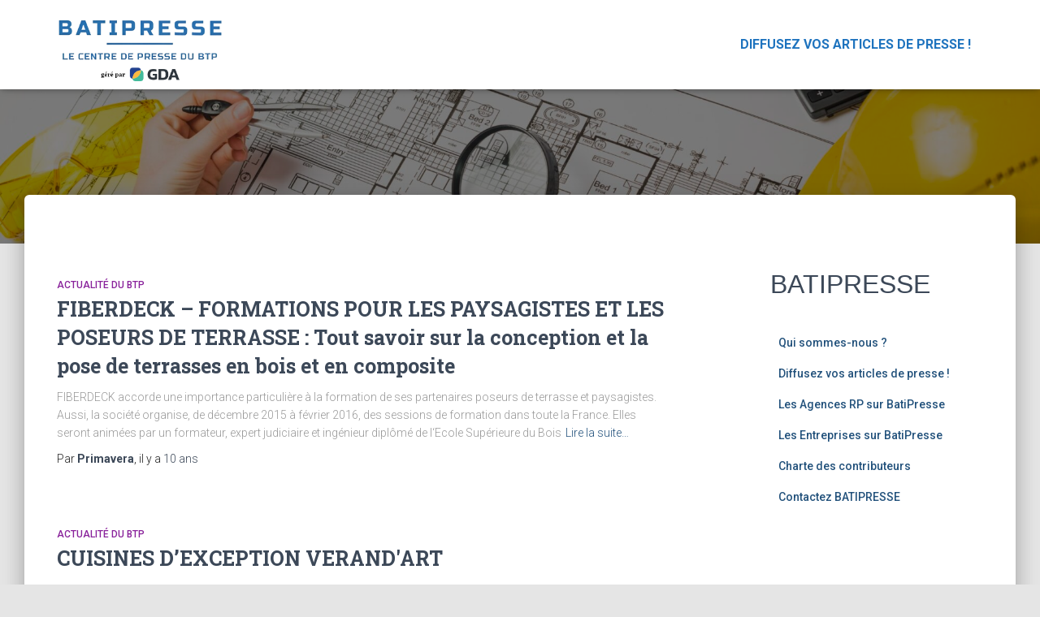

--- FILE ---
content_type: text/html; charset=UTF-8
request_url: https://www.batipresse.com/2015/10/15/
body_size: 13295
content:
<!DOCTYPE html>
<html lang="fr-FR">
<head>
<meta charset='UTF-8'>
<meta name="viewport" content="width=device-width, initial-scale=1">
<link rel="profile" href="http://gmpg.org/xfn/11">
<meta name='robots' content='noindex, follow' />
<script id="cookieyes" type="text/javascript" src="https://cdn-cookieyes.com/client_data/c795a4fdb4511e52f00362b8/script.js"></script>
<!-- Google Tag Manager for WordPress by gtm4wp.com -->
<script data-cfasync="false" data-pagespeed-no-defer>
var gtm4wp_datalayer_name = "dataLayer";
var dataLayer = dataLayer || [];
</script>
<!-- End Google Tag Manager for WordPress by gtm4wp.com -->
<!-- This site is optimized with the Yoast SEO plugin v20.10 - https://yoast.com/wordpress/plugins/seo/ -->
<title>15 octobre 2015 - Batipresse</title>
<meta property="og:locale" content="fr_FR" />
<meta property="og:type" content="website" />
<meta property="og:title" content="15 octobre 2015 - Batipresse" />
<meta property="og:url" content="https://www.batipresse.com/2015/10/15/" />
<meta property="og:site_name" content="Batipresse" />
<meta name="twitter:card" content="summary_large_image" />
<script type="application/ld+json" class="yoast-schema-graph">{"@context":"https://schema.org","@graph":[{"@type":"CollectionPage","@id":"https://www.batipresse.com/2015/10/15/","url":"https://www.batipresse.com/2015/10/15/","name":"15 octobre 2015 - Batipresse","isPartOf":{"@id":"https://www.batipresse.com/#website"},"breadcrumb":{"@id":"https://www.batipresse.com/2015/10/15/#breadcrumb"},"inLanguage":"fr-FR"},{"@type":"BreadcrumbList","@id":"https://www.batipresse.com/2015/10/15/#breadcrumb","itemListElement":[{"@type":"ListItem","position":1,"name":"BATIPRESSE","item":"https://www.batipresse.com/"},{"@type":"ListItem","position":2,"name":"Archives pour 15 octobre 2015"}]},{"@type":"WebSite","@id":"https://www.batipresse.com/#website","url":"https://www.batipresse.com/","name":"Batipresse","description":"Vos communiqués de presse dans le BTP","publisher":{"@id":"https://www.batipresse.com/#organization"},"potentialAction":[{"@type":"SearchAction","target":{"@type":"EntryPoint","urlTemplate":"https://www.batipresse.com/?s={search_term_string}"},"query-input":"required name=search_term_string"}],"inLanguage":"fr-FR"},{"@type":"Organization","@id":"https://www.batipresse.com/#organization","name":"Batipresse","alternateName":"Batipresse","url":"https://www.batipresse.com/","logo":{"@type":"ImageObject","inLanguage":"fr-FR","@id":"https://www.batipresse.com/#/schema/logo/image/","url":"https://www.batipresse.com/wp-content/uploads/2025/06/cropped-batipresse-gda.png","contentUrl":"https://www.batipresse.com/wp-content/uploads/2025/06/cropped-batipresse-gda.png","width":625,"height":274,"caption":"Batipresse"},"image":{"@id":"https://www.batipresse.com/#/schema/logo/image/"}}]}</script>
<!-- / Yoast SEO plugin. -->
<link rel='dns-prefetch' href='//www.googletagmanager.com' />
<link rel='dns-prefetch' href='//fonts.googleapis.com' />
<link rel="alternate" type="application/rss+xml" title="Batipresse &raquo; Flux" href="https://www.batipresse.com/feed/" />
<link rel="alternate" type="application/rss+xml" title="Batipresse &raquo; Flux des commentaires" href="https://www.batipresse.com/comments/feed/" />
<script type="text/javascript">
window._wpemojiSettings = {"baseUrl":"https:\/\/s.w.org\/images\/core\/emoji\/14.0.0\/72x72\/","ext":".png","svgUrl":"https:\/\/s.w.org\/images\/core\/emoji\/14.0.0\/svg\/","svgExt":".svg","source":{"concatemoji":"https:\/\/www.batipresse.com\/wp-includes\/js\/wp-emoji-release.min.js?ver=6.3.7"}};
/*! This file is auto-generated */
!function(i,n){var o,s,e;function c(e){try{var t={supportTests:e,timestamp:(new Date).valueOf()};sessionStorage.setItem(o,JSON.stringify(t))}catch(e){}}function p(e,t,n){e.clearRect(0,0,e.canvas.width,e.canvas.height),e.fillText(t,0,0);var t=new Uint32Array(e.getImageData(0,0,e.canvas.width,e.canvas.height).data),r=(e.clearRect(0,0,e.canvas.width,e.canvas.height),e.fillText(n,0,0),new Uint32Array(e.getImageData(0,0,e.canvas.width,e.canvas.height).data));return t.every(function(e,t){return e===r[t]})}function u(e,t,n){switch(t){case"flag":return n(e,"\ud83c\udff3\ufe0f\u200d\u26a7\ufe0f","\ud83c\udff3\ufe0f\u200b\u26a7\ufe0f")?!1:!n(e,"\ud83c\uddfa\ud83c\uddf3","\ud83c\uddfa\u200b\ud83c\uddf3")&&!n(e,"\ud83c\udff4\udb40\udc67\udb40\udc62\udb40\udc65\udb40\udc6e\udb40\udc67\udb40\udc7f","\ud83c\udff4\u200b\udb40\udc67\u200b\udb40\udc62\u200b\udb40\udc65\u200b\udb40\udc6e\u200b\udb40\udc67\u200b\udb40\udc7f");case"emoji":return!n(e,"\ud83e\udef1\ud83c\udffb\u200d\ud83e\udef2\ud83c\udfff","\ud83e\udef1\ud83c\udffb\u200b\ud83e\udef2\ud83c\udfff")}return!1}function f(e,t,n){var r="undefined"!=typeof WorkerGlobalScope&&self instanceof WorkerGlobalScope?new OffscreenCanvas(300,150):i.createElement("canvas"),a=r.getContext("2d",{willReadFrequently:!0}),o=(a.textBaseline="top",a.font="600 32px Arial",{});return e.forEach(function(e){o[e]=t(a,e,n)}),o}function t(e){var t=i.createElement("script");t.src=e,t.defer=!0,i.head.appendChild(t)}"undefined"!=typeof Promise&&(o="wpEmojiSettingsSupports",s=["flag","emoji"],n.supports={everything:!0,everythingExceptFlag:!0},e=new Promise(function(e){i.addEventListener("DOMContentLoaded",e,{once:!0})}),new Promise(function(t){var n=function(){try{var e=JSON.parse(sessionStorage.getItem(o));if("object"==typeof e&&"number"==typeof e.timestamp&&(new Date).valueOf()<e.timestamp+604800&&"object"==typeof e.supportTests)return e.supportTests}catch(e){}return null}();if(!n){if("undefined"!=typeof Worker&&"undefined"!=typeof OffscreenCanvas&&"undefined"!=typeof URL&&URL.createObjectURL&&"undefined"!=typeof Blob)try{var e="postMessage("+f.toString()+"("+[JSON.stringify(s),u.toString(),p.toString()].join(",")+"));",r=new Blob([e],{type:"text/javascript"}),a=new Worker(URL.createObjectURL(r),{name:"wpTestEmojiSupports"});return void(a.onmessage=function(e){c(n=e.data),a.terminate(),t(n)})}catch(e){}c(n=f(s,u,p))}t(n)}).then(function(e){for(var t in e)n.supports[t]=e[t],n.supports.everything=n.supports.everything&&n.supports[t],"flag"!==t&&(n.supports.everythingExceptFlag=n.supports.everythingExceptFlag&&n.supports[t]);n.supports.everythingExceptFlag=n.supports.everythingExceptFlag&&!n.supports.flag,n.DOMReady=!1,n.readyCallback=function(){n.DOMReady=!0}}).then(function(){return e}).then(function(){var e;n.supports.everything||(n.readyCallback(),(e=n.source||{}).concatemoji?t(e.concatemoji):e.wpemoji&&e.twemoji&&(t(e.twemoji),t(e.wpemoji)))}))}((window,document),window._wpemojiSettings);
</script>
<style type="text/css">
img.wp-smiley,
img.emoji {
display: inline !important;
border: none !important;
box-shadow: none !important;
height: 1em !important;
width: 1em !important;
margin: 0 0.07em !important;
vertical-align: -0.1em !important;
background: none !important;
padding: 0 !important;
}
</style>
<!-- <link rel='stylesheet' id='wp-block-library-css' href='https://www.batipresse.com/wp-includes/css/dist/block-library/style.min.css?ver=6.3.7' type='text/css' media='all' /> -->
<link rel="stylesheet" type="text/css" href="//www.batipresse.com/wp-content/cache/wpfc-minified/2ei4brf7/9unmg.css" media="all"/>
<style id='classic-theme-styles-inline-css' type='text/css'>
/*! This file is auto-generated */
.wp-block-button__link{color:#fff;background-color:#32373c;border-radius:9999px;box-shadow:none;text-decoration:none;padding:calc(.667em + 2px) calc(1.333em + 2px);font-size:1.125em}.wp-block-file__button{background:#32373c;color:#fff;text-decoration:none}
</style>
<style id='global-styles-inline-css' type='text/css'>
body{--wp--preset--color--black: #000000;--wp--preset--color--cyan-bluish-gray: #abb8c3;--wp--preset--color--white: #ffffff;--wp--preset--color--pale-pink: #f78da7;--wp--preset--color--vivid-red: #cf2e2e;--wp--preset--color--luminous-vivid-orange: #ff6900;--wp--preset--color--luminous-vivid-amber: #fcb900;--wp--preset--color--light-green-cyan: #7bdcb5;--wp--preset--color--vivid-green-cyan: #00d084;--wp--preset--color--pale-cyan-blue: #8ed1fc;--wp--preset--color--vivid-cyan-blue: #0693e3;--wp--preset--color--vivid-purple: #9b51e0;--wp--preset--color--accent: #5894c8;--wp--preset--color--background-color: #E5E5E5;--wp--preset--color--header-gradient: #1e73be;--wp--preset--gradient--vivid-cyan-blue-to-vivid-purple: linear-gradient(135deg,rgba(6,147,227,1) 0%,rgb(155,81,224) 100%);--wp--preset--gradient--light-green-cyan-to-vivid-green-cyan: linear-gradient(135deg,rgb(122,220,180) 0%,rgb(0,208,130) 100%);--wp--preset--gradient--luminous-vivid-amber-to-luminous-vivid-orange: linear-gradient(135deg,rgba(252,185,0,1) 0%,rgba(255,105,0,1) 100%);--wp--preset--gradient--luminous-vivid-orange-to-vivid-red: linear-gradient(135deg,rgba(255,105,0,1) 0%,rgb(207,46,46) 100%);--wp--preset--gradient--very-light-gray-to-cyan-bluish-gray: linear-gradient(135deg,rgb(238,238,238) 0%,rgb(169,184,195) 100%);--wp--preset--gradient--cool-to-warm-spectrum: linear-gradient(135deg,rgb(74,234,220) 0%,rgb(151,120,209) 20%,rgb(207,42,186) 40%,rgb(238,44,130) 60%,rgb(251,105,98) 80%,rgb(254,248,76) 100%);--wp--preset--gradient--blush-light-purple: linear-gradient(135deg,rgb(255,206,236) 0%,rgb(152,150,240) 100%);--wp--preset--gradient--blush-bordeaux: linear-gradient(135deg,rgb(254,205,165) 0%,rgb(254,45,45) 50%,rgb(107,0,62) 100%);--wp--preset--gradient--luminous-dusk: linear-gradient(135deg,rgb(255,203,112) 0%,rgb(199,81,192) 50%,rgb(65,88,208) 100%);--wp--preset--gradient--pale-ocean: linear-gradient(135deg,rgb(255,245,203) 0%,rgb(182,227,212) 50%,rgb(51,167,181) 100%);--wp--preset--gradient--electric-grass: linear-gradient(135deg,rgb(202,248,128) 0%,rgb(113,206,126) 100%);--wp--preset--gradient--midnight: linear-gradient(135deg,rgb(2,3,129) 0%,rgb(40,116,252) 100%);--wp--preset--font-size--small: 13px;--wp--preset--font-size--medium: 20px;--wp--preset--font-size--large: 36px;--wp--preset--font-size--x-large: 42px;--wp--preset--spacing--20: 0.44rem;--wp--preset--spacing--30: 0.67rem;--wp--preset--spacing--40: 1rem;--wp--preset--spacing--50: 1.5rem;--wp--preset--spacing--60: 2.25rem;--wp--preset--spacing--70: 3.38rem;--wp--preset--spacing--80: 5.06rem;--wp--preset--shadow--natural: 6px 6px 9px rgba(0, 0, 0, 0.2);--wp--preset--shadow--deep: 12px 12px 50px rgba(0, 0, 0, 0.4);--wp--preset--shadow--sharp: 6px 6px 0px rgba(0, 0, 0, 0.2);--wp--preset--shadow--outlined: 6px 6px 0px -3px rgba(255, 255, 255, 1), 6px 6px rgba(0, 0, 0, 1);--wp--preset--shadow--crisp: 6px 6px 0px rgba(0, 0, 0, 1);}:where(.is-layout-flex){gap: 0.5em;}:where(.is-layout-grid){gap: 0.5em;}body .is-layout-flow > .alignleft{float: left;margin-inline-start: 0;margin-inline-end: 2em;}body .is-layout-flow > .alignright{float: right;margin-inline-start: 2em;margin-inline-end: 0;}body .is-layout-flow > .aligncenter{margin-left: auto !important;margin-right: auto !important;}body .is-layout-constrained > .alignleft{float: left;margin-inline-start: 0;margin-inline-end: 2em;}body .is-layout-constrained > .alignright{float: right;margin-inline-start: 2em;margin-inline-end: 0;}body .is-layout-constrained > .aligncenter{margin-left: auto !important;margin-right: auto !important;}body .is-layout-constrained > :where(:not(.alignleft):not(.alignright):not(.alignfull)){max-width: var(--wp--style--global--content-size);margin-left: auto !important;margin-right: auto !important;}body .is-layout-constrained > .alignwide{max-width: var(--wp--style--global--wide-size);}body .is-layout-flex{display: flex;}body .is-layout-flex{flex-wrap: wrap;align-items: center;}body .is-layout-flex > *{margin: 0;}body .is-layout-grid{display: grid;}body .is-layout-grid > *{margin: 0;}:where(.wp-block-columns.is-layout-flex){gap: 2em;}:where(.wp-block-columns.is-layout-grid){gap: 2em;}:where(.wp-block-post-template.is-layout-flex){gap: 1.25em;}:where(.wp-block-post-template.is-layout-grid){gap: 1.25em;}.has-black-color{color: var(--wp--preset--color--black) !important;}.has-cyan-bluish-gray-color{color: var(--wp--preset--color--cyan-bluish-gray) !important;}.has-white-color{color: var(--wp--preset--color--white) !important;}.has-pale-pink-color{color: var(--wp--preset--color--pale-pink) !important;}.has-vivid-red-color{color: var(--wp--preset--color--vivid-red) !important;}.has-luminous-vivid-orange-color{color: var(--wp--preset--color--luminous-vivid-orange) !important;}.has-luminous-vivid-amber-color{color: var(--wp--preset--color--luminous-vivid-amber) !important;}.has-light-green-cyan-color{color: var(--wp--preset--color--light-green-cyan) !important;}.has-vivid-green-cyan-color{color: var(--wp--preset--color--vivid-green-cyan) !important;}.has-pale-cyan-blue-color{color: var(--wp--preset--color--pale-cyan-blue) !important;}.has-vivid-cyan-blue-color{color: var(--wp--preset--color--vivid-cyan-blue) !important;}.has-vivid-purple-color{color: var(--wp--preset--color--vivid-purple) !important;}.has-black-background-color{background-color: var(--wp--preset--color--black) !important;}.has-cyan-bluish-gray-background-color{background-color: var(--wp--preset--color--cyan-bluish-gray) !important;}.has-white-background-color{background-color: var(--wp--preset--color--white) !important;}.has-pale-pink-background-color{background-color: var(--wp--preset--color--pale-pink) !important;}.has-vivid-red-background-color{background-color: var(--wp--preset--color--vivid-red) !important;}.has-luminous-vivid-orange-background-color{background-color: var(--wp--preset--color--luminous-vivid-orange) !important;}.has-luminous-vivid-amber-background-color{background-color: var(--wp--preset--color--luminous-vivid-amber) !important;}.has-light-green-cyan-background-color{background-color: var(--wp--preset--color--light-green-cyan) !important;}.has-vivid-green-cyan-background-color{background-color: var(--wp--preset--color--vivid-green-cyan) !important;}.has-pale-cyan-blue-background-color{background-color: var(--wp--preset--color--pale-cyan-blue) !important;}.has-vivid-cyan-blue-background-color{background-color: var(--wp--preset--color--vivid-cyan-blue) !important;}.has-vivid-purple-background-color{background-color: var(--wp--preset--color--vivid-purple) !important;}.has-black-border-color{border-color: var(--wp--preset--color--black) !important;}.has-cyan-bluish-gray-border-color{border-color: var(--wp--preset--color--cyan-bluish-gray) !important;}.has-white-border-color{border-color: var(--wp--preset--color--white) !important;}.has-pale-pink-border-color{border-color: var(--wp--preset--color--pale-pink) !important;}.has-vivid-red-border-color{border-color: var(--wp--preset--color--vivid-red) !important;}.has-luminous-vivid-orange-border-color{border-color: var(--wp--preset--color--luminous-vivid-orange) !important;}.has-luminous-vivid-amber-border-color{border-color: var(--wp--preset--color--luminous-vivid-amber) !important;}.has-light-green-cyan-border-color{border-color: var(--wp--preset--color--light-green-cyan) !important;}.has-vivid-green-cyan-border-color{border-color: var(--wp--preset--color--vivid-green-cyan) !important;}.has-pale-cyan-blue-border-color{border-color: var(--wp--preset--color--pale-cyan-blue) !important;}.has-vivid-cyan-blue-border-color{border-color: var(--wp--preset--color--vivid-cyan-blue) !important;}.has-vivid-purple-border-color{border-color: var(--wp--preset--color--vivid-purple) !important;}.has-vivid-cyan-blue-to-vivid-purple-gradient-background{background: var(--wp--preset--gradient--vivid-cyan-blue-to-vivid-purple) !important;}.has-light-green-cyan-to-vivid-green-cyan-gradient-background{background: var(--wp--preset--gradient--light-green-cyan-to-vivid-green-cyan) !important;}.has-luminous-vivid-amber-to-luminous-vivid-orange-gradient-background{background: var(--wp--preset--gradient--luminous-vivid-amber-to-luminous-vivid-orange) !important;}.has-luminous-vivid-orange-to-vivid-red-gradient-background{background: var(--wp--preset--gradient--luminous-vivid-orange-to-vivid-red) !important;}.has-very-light-gray-to-cyan-bluish-gray-gradient-background{background: var(--wp--preset--gradient--very-light-gray-to-cyan-bluish-gray) !important;}.has-cool-to-warm-spectrum-gradient-background{background: var(--wp--preset--gradient--cool-to-warm-spectrum) !important;}.has-blush-light-purple-gradient-background{background: var(--wp--preset--gradient--blush-light-purple) !important;}.has-blush-bordeaux-gradient-background{background: var(--wp--preset--gradient--blush-bordeaux) !important;}.has-luminous-dusk-gradient-background{background: var(--wp--preset--gradient--luminous-dusk) !important;}.has-pale-ocean-gradient-background{background: var(--wp--preset--gradient--pale-ocean) !important;}.has-electric-grass-gradient-background{background: var(--wp--preset--gradient--electric-grass) !important;}.has-midnight-gradient-background{background: var(--wp--preset--gradient--midnight) !important;}.has-small-font-size{font-size: var(--wp--preset--font-size--small) !important;}.has-medium-font-size{font-size: var(--wp--preset--font-size--medium) !important;}.has-large-font-size{font-size: var(--wp--preset--font-size--large) !important;}.has-x-large-font-size{font-size: var(--wp--preset--font-size--x-large) !important;}
.wp-block-navigation a:where(:not(.wp-element-button)){color: inherit;}
:where(.wp-block-post-template.is-layout-flex){gap: 1.25em;}:where(.wp-block-post-template.is-layout-grid){gap: 1.25em;}
:where(.wp-block-columns.is-layout-flex){gap: 2em;}:where(.wp-block-columns.is-layout-grid){gap: 2em;}
.wp-block-pullquote{font-size: 1.5em;line-height: 1.6;}
</style>
<!-- <link rel='stylesheet' id='bootstrap-css' href='https://www.batipresse.com/wp-content/themes/hestia/assets/bootstrap/css/bootstrap.min.css?ver=1.0.2' type='text/css' media='all' /> -->
<!-- <link rel='stylesheet' id='hestia-font-sizes-css' href='https://www.batipresse.com/wp-content/themes/hestia/assets/css/font-sizes.min.css?ver=3.0.30' type='text/css' media='all' /> -->
<!-- <link rel='stylesheet' id='chld_thm_cfg_parent-css' href='https://www.batipresse.com/wp-content/themes/hestia/style.css?ver=6.3.7' type='text/css' media='all' /> -->
<!-- <link rel='stylesheet' id='hestia_style-css' href='https://www.batipresse.com/wp-content/themes/hestia-child/style.css?ver=3.0.30.1689594759' type='text/css' media='all' /> -->
<link rel="stylesheet" type="text/css" href="//www.batipresse.com/wp-content/cache/wpfc-minified/lw66jtg0/aejqp.css" media="all"/>
<style id='hestia_style-inline-css' type='text/css'>
.hestia-top-bar,.hestia-top-bar .widget.widget_shopping_cart .cart_list{background-color:#363537}.hestia-top-bar .widget .label-floating input[type=search]:-webkit-autofill{-webkit-box-shadow:inset 0 0 0 9999px #363537}.hestia-top-bar,.hestia-top-bar .widget .label-floating input[type=search],.hestia-top-bar .widget.widget_search form.form-group:before,.hestia-top-bar .widget.widget_product_search form.form-group:before,.hestia-top-bar .widget.widget_shopping_cart:before{color:#fff}.hestia-top-bar .widget .label-floating input[type=search]{-webkit-text-fill-color:#fff !important}.hestia-top-bar div.widget.widget_shopping_cart:before,.hestia-top-bar .widget.widget_product_search form.form-group:before,.hestia-top-bar .widget.widget_search form.form-group:before{background-color:#fff}.hestia-top-bar a,.hestia-top-bar .top-bar-nav li a{color:#fff}.hestia-top-bar ul li a[href*="mailto:"]:before,.hestia-top-bar ul li a[href*="tel:"]:before{background-color:#fff}.hestia-top-bar a:hover,.hestia-top-bar .top-bar-nav li a:hover{color:#eee}.hestia-top-bar ul li:hover a[href*="mailto:"]:before,.hestia-top-bar ul li:hover a[href*="tel:"]:before{background-color:#eee}
a,.navbar .dropdown-menu li:hover>a,.navbar .dropdown-menu li:focus>a,.navbar .dropdown-menu li:active>a,.navbar .navbar-nav>li .dropdown-menu li:hover>a,body:not(.home) .navbar-default .navbar-nav>.active:not(.btn)>a,body:not(.home) .navbar-default .navbar-nav>.active:not(.btn)>a:hover,body:not(.home) .navbar-default .navbar-nav>.active:not(.btn)>a:focus,a:hover,.card-blog a.moretag:hover,.card-blog a.more-link:hover,.widget a:hover,.has-text-color.has-accent-color,p.has-text-color a{color:#5894c8}.svg-text-color{fill:#5894c8}.pagination span.current,.pagination span.current:focus,.pagination span.current:hover{border-color:#5894c8}button,button:hover,.woocommerce .track_order button[type="submit"],.woocommerce .track_order button[type="submit"]:hover,div.wpforms-container .wpforms-form button[type=submit].wpforms-submit,div.wpforms-container .wpforms-form button[type=submit].wpforms-submit:hover,input[type="button"],input[type="button"]:hover,input[type="submit"],input[type="submit"]:hover,input#searchsubmit,.pagination span.current,.pagination span.current:focus,.pagination span.current:hover,.btn.btn-primary,.btn.btn-primary:link,.btn.btn-primary:hover,.btn.btn-primary:focus,.btn.btn-primary:active,.btn.btn-primary.active,.btn.btn-primary.active:focus,.btn.btn-primary.active:hover,.btn.btn-primary:active:hover,.btn.btn-primary:active:focus,.btn.btn-primary:active:hover,.hestia-sidebar-open.btn.btn-rose,.hestia-sidebar-close.btn.btn-rose,.hestia-sidebar-open.btn.btn-rose:hover,.hestia-sidebar-close.btn.btn-rose:hover,.hestia-sidebar-open.btn.btn-rose:focus,.hestia-sidebar-close.btn.btn-rose:focus,.label.label-primary,.hestia-work .portfolio-item:nth-child(6n+1) .label,.nav-cart .nav-cart-content .widget .buttons .button,.has-accent-background-color[class*="has-background"]{background-color:#5894c8}@media(max-width:768px){.navbar-default .navbar-nav>li>a:hover,.navbar-default .navbar-nav>li>a:focus,.navbar .navbar-nav .dropdown .dropdown-menu li a:hover,.navbar .navbar-nav .dropdown .dropdown-menu li a:focus,.navbar button.navbar-toggle:hover,.navbar .navbar-nav li:hover>a i{color:#5894c8}}body:not(.woocommerce-page) button:not([class^="fl-"]):not(.hestia-scroll-to-top):not(.navbar-toggle):not(.close),body:not(.woocommerce-page) .button:not([class^="fl-"]):not(hestia-scroll-to-top):not(.navbar-toggle):not(.add_to_cart_button):not(.product_type_grouped):not(.product_type_external),div.wpforms-container .wpforms-form button[type=submit].wpforms-submit,input[type="submit"],input[type="button"],.btn.btn-primary,.widget_product_search button[type="submit"],.hestia-sidebar-open.btn.btn-rose,.hestia-sidebar-close.btn.btn-rose,.everest-forms button[type=submit].everest-forms-submit-button{-webkit-box-shadow:0 2px 2px 0 rgba(88,148,200,0.14),0 3px 1px -2px rgba(88,148,200,0.2),0 1px 5px 0 rgba(88,148,200,0.12);box-shadow:0 2px 2px 0 rgba(88,148,200,0.14),0 3px 1px -2px rgba(88,148,200,0.2),0 1px 5px 0 rgba(88,148,200,0.12)}.card .header-primary,.card .content-primary,.everest-forms button[type=submit].everest-forms-submit-button{background:#5894c8}body:not(.woocommerce-page) .button:not([class^="fl-"]):not(.hestia-scroll-to-top):not(.navbar-toggle):not(.add_to_cart_button):hover,body:not(.woocommerce-page) button:not([class^="fl-"]):not(.hestia-scroll-to-top):not(.navbar-toggle):not(.close):hover,div.wpforms-container .wpforms-form button[type=submit].wpforms-submit:hover,input[type="submit"]:hover,input[type="button"]:hover,input#searchsubmit:hover,.widget_product_search button[type="submit"]:hover,.pagination span.current,.btn.btn-primary:hover,.btn.btn-primary:focus,.btn.btn-primary:active,.btn.btn-primary.active,.btn.btn-primary:active:focus,.btn.btn-primary:active:hover,.hestia-sidebar-open.btn.btn-rose:hover,.hestia-sidebar-close.btn.btn-rose:hover,.pagination span.current:hover,.everest-forms button[type=submit].everest-forms-submit-button:hover,.everest-forms button[type=submit].everest-forms-submit-button:focus,.everest-forms button[type=submit].everest-forms-submit-button:active{-webkit-box-shadow:0 14px 26px -12px rgba(88,148,200,0.42),0 4px 23px 0 rgba(0,0,0,0.12),0 8px 10px -5px rgba(88,148,200,0.2);box-shadow:0 14px 26px -12px rgba(88,148,200,0.42),0 4px 23px 0 rgba(0,0,0,0.12),0 8px 10px -5px rgba(88,148,200,0.2);color:#fff}.form-group.is-focused .form-control{background-image:-webkit-gradient(linear,left top,left bottom,from(#5894c8),to(#5894c8)),-webkit-gradient(linear,left top,left bottom,from(#d2d2d2),to(#d2d2d2));background-image:-webkit-linear-gradient(linear,left top,left bottom,from(#5894c8),to(#5894c8)),-webkit-linear-gradient(linear,left top,left bottom,from(#d2d2d2),to(#d2d2d2));background-image:linear-gradient(linear,left top,left bottom,from(#5894c8),to(#5894c8)),linear-gradient(linear,left top,left bottom,from(#d2d2d2),to(#d2d2d2))}.navbar:not(.navbar-transparent) li:not(.btn):hover>a,.navbar li.on-section:not(.btn)>a,.navbar.full-screen-menu.navbar-transparent li:not(.btn):hover>a,.navbar.full-screen-menu .navbar-toggle:hover,.navbar:not(.navbar-transparent) .nav-cart:hover,.navbar:not(.navbar-transparent) .hestia-toggle-search:hover{color:#5894c8}.header-filter-gradient{background:linear-gradient(45deg,rgba(30,115,190,1) 0,rgb(96,143,169) 100%)}.has-text-color.has-header-gradient-color{color:#1e73be}.has-header-gradient-background-color[class*="has-background"]{background-color:#1e73be}.has-text-color.has-background-color-color{color:#E5E5E5}.has-background-color-background-color[class*="has-background"]{background-color:#E5E5E5}
.btn.btn-primary:not(.colored-button):not(.btn-left):not(.btn-right):not(.btn-just-icon):not(.menu-item),input[type="submit"]:not(.search-submit),body:not(.woocommerce-account) .woocommerce .button.woocommerce-Button,.woocommerce .product button.button,.woocommerce .product button.button.alt,.woocommerce .product #respond input#submit,.woocommerce-cart .blog-post .woocommerce .cart-collaterals .cart_totals .checkout-button,.woocommerce-checkout #payment #place_order,.woocommerce-account.woocommerce-page button.button,.woocommerce .track_order button[type="submit"],.nav-cart .nav-cart-content .widget .buttons .button,.woocommerce a.button.wc-backward,body.woocommerce .wccm-catalog-item a.button,body.woocommerce a.wccm-button.button,form.woocommerce-form-coupon button.button,div.wpforms-container .wpforms-form button[type=submit].wpforms-submit,div.woocommerce a.button.alt,div.woocommerce table.my_account_orders .button,.btn.colored-button,.btn.btn-left,.btn.btn-right,.btn:not(.colored-button):not(.btn-left):not(.btn-right):not(.btn-just-icon):not(.menu-item):not(.hestia-sidebar-open):not(.hestia-sidebar-close){padding-top:15px;padding-bottom:15px;padding-left:33px;padding-right:33px}
.btn.btn-primary:not(.colored-button):not(.btn-left):not(.btn-right):not(.btn-just-icon):not(.menu-item),input[type="submit"]:not(.search-submit),body:not(.woocommerce-account) .woocommerce .button.woocommerce-Button,.woocommerce .product button.button,.woocommerce .product button.button.alt,.woocommerce .product #respond input#submit,.woocommerce-cart .blog-post .woocommerce .cart-collaterals .cart_totals .checkout-button,.woocommerce-checkout #payment #place_order,.woocommerce-account.woocommerce-page button.button,.woocommerce .track_order button[type="submit"],.nav-cart .nav-cart-content .widget .buttons .button,.woocommerce a.button.wc-backward,body.woocommerce .wccm-catalog-item a.button,body.woocommerce a.wccm-button.button,form.woocommerce-form-coupon button.button,div.wpforms-container .wpforms-form button[type=submit].wpforms-submit,div.woocommerce a.button.alt,div.woocommerce table.my_account_orders .button,input[type="submit"].search-submit,.hestia-view-cart-wrapper .added_to_cart.wc-forward,.woocommerce-product-search button,.woocommerce-cart .actions .button,#secondary div[id^=woocommerce_price_filter] .button,.woocommerce div[id^=woocommerce_widget_cart].widget .buttons .button,.searchform input[type=submit],.searchform button,.search-form:not(.media-toolbar-primary) input[type=submit],.search-form:not(.media-toolbar-primary) button,.woocommerce-product-search input[type=submit],.btn.colored-button,.btn.btn-left,.btn.btn-right,.btn:not(.colored-button):not(.btn-left):not(.btn-right):not(.btn-just-icon):not(.menu-item):not(.hestia-sidebar-open):not(.hestia-sidebar-close){border-radius:3px}
@media(min-width:769px){.page-header.header-small .hestia-title,.page-header.header-small .title,h1.hestia-title.title-in-content,.main article.section .has-title-font-size{font-size:42px}}
</style>
<link rel='stylesheet' id='hestia_fonts-css' href='https://fonts.googleapis.com/css?family=Roboto%3A300%2C400%2C500%2C700%7CRoboto+Slab%3A400%2C700&#038;subset=latin%2Clatin-ext&#038;ver=3.0.30' type='text/css' media='all' />
<script src='//www.batipresse.com/wp-content/cache/wpfc-minified/1glkfzg0/9unmg.js' type="text/javascript"></script>
<!-- <script type='text/javascript' src='https://www.batipresse.com/wp-includes/js/jquery/jquery.min.js?ver=3.7.0' id='jquery-core-js'></script> -->
<!-- <script type='text/javascript' src='https://www.batipresse.com/wp-includes/js/jquery/jquery-migrate.min.js?ver=3.4.1' id='jquery-migrate-js'></script> -->
<!-- Extrait Google Analytics ajouté par Site Kit -->
<script type='text/javascript' src='https://www.googletagmanager.com/gtag/js?id=UA-243692050-1' id='google_gtagjs-js' async></script>
<script id="google_gtagjs-js-after" type="text/javascript">
window.dataLayer = window.dataLayer || [];function gtag(){dataLayer.push(arguments);}
gtag('set', 'linker', {"domains":["www.batipresse.com"]} );
gtag("js", new Date());
gtag("set", "developer_id.dZTNiMT", true);
gtag("config", "UA-243692050-1", {"anonymize_ip":true});
gtag("config", "G-MCZE6CC8LP");
</script>
<!-- Arrêter l&#039;extrait Google Analytics ajouté par Site Kit -->
<link rel="https://api.w.org/" href="https://www.batipresse.com/wp-json/" /><link rel="EditURI" type="application/rsd+xml" title="RSD" href="https://www.batipresse.com/xmlrpc.php?rsd" />
<meta name="generator" content="WordPress 6.3.7" />
<meta name="generator" content="Site Kit by Google 1.104.0" />
<!-- Google Tag Manager for WordPress by gtm4wp.com -->
<!-- GTM Container placement set to automatic -->
<script data-cfasync="false" data-pagespeed-no-defer type="text/javascript">
var dataLayer_content = {"pagePostType":"post","pagePostType2":"day-post"};
dataLayer.push( dataLayer_content );
</script>
<script data-cfasync="false">
(function(w,d,s,l,i){w[l]=w[l]||[];w[l].push({'gtm.start':
new Date().getTime(),event:'gtm.js'});var f=d.getElementsByTagName(s)[0],
j=d.createElement(s),dl=l!='dataLayer'?'&l='+l:'';j.async=true;j.src=
'//www.googletagmanager.com/gtm.'+'js?id='+i+dl;f.parentNode.insertBefore(j,f);
})(window,document,'script','dataLayer','GTM-TD9PHGN');
</script>
<!-- End Google Tag Manager -->
<!-- End Google Tag Manager for WordPress by gtm4wp.com --><link rel="icon" href="https://www.batipresse.com/wp-content/uploads/2022/09/cropped-favicon-32x32.png" sizes="32x32" />
<link rel="icon" href="https://www.batipresse.com/wp-content/uploads/2022/09/cropped-favicon-192x192.png" sizes="192x192" />
<link rel="apple-touch-icon" href="https://www.batipresse.com/wp-content/uploads/2022/09/cropped-favicon-180x180.png" />
<meta name="msapplication-TileImage" content="https://www.batipresse.com/wp-content/uploads/2022/09/cropped-favicon-270x270.png" />
<style type="text/css" id="wp-custom-css">
.title-logo-wrapper p {
color: #1e73be;
font-size: 32px;
}
.navbar .navbar-nav>li a {
color: #1e73be;;
}
.title-logo-wrapper {
font-weight: bold;
margin: 0;
padding: 0;
text-transform: uppercase;
}
.menu-item-33052 a{
font-size: 16px;
font-weight: bold !important;
}
.blog-sidebar h3{
font-family: "Poppins", sans-serif !important;
}
.navbar-brand img {
max-height: 90px !important;
}
.page-header .container {
height: 240px !important;
padding-top: 10px !important;
}
//.boxed-layout-header, page-header, header-small{
padding: 10px;
}
//.hestia-blogs article .card-image img {
height : 300px;
}
.footer-menu {
display: none;
}
.footer .copyright {
float: none !important;
}		</style>
</head>
<body class="archive date wp-custom-logo header-layout-default">
<!-- GTM Container placement set to automatic -->
<!-- Google Tag Manager (noscript) -->
<noscript><iframe src="https://www.googletagmanager.com/ns.html?id=GTM-TD9PHGN" height="0" width="0" style="display:none;visibility:hidden" aria-hidden="true"></iframe></noscript>
<!-- End Google Tag Manager (noscript) -->	<div class="wrapper  default ">
<header class="header ">
<div style="display: none"></div>		<nav class="navbar navbar-default navbar-fixed-top  hestia_left navbar-not-transparent">
<div class="container">
<div class="navbar-header">
<div class="title-logo-wrapper">
<a class="navbar-brand" href="https://www.batipresse.com/"
title="Batipresse">
<img  src="https://www.batipresse.com/wp-content/uploads/2025/06/cropped-batipresse-gda.png" alt="Batipresse" width="625" height="274"></a>
</div>
<div class="navbar-toggle-wrapper">
<button type="button" class="navbar-toggle" data-toggle="collapse" data-target="#main-navigation">
<span class="icon-bar"></span>
<span class="icon-bar"></span>
<span class="icon-bar"></span>
<span class="sr-only">Déplier la navigation</span>
</button>
</div>
</div>
<div id="main-navigation" class="collapse navbar-collapse"><ul id="menu-batipresse" class="nav navbar-nav"><li id="menu-item-33052" class="menu-item menu-item-type-post_type menu-item-object-page menu-item-33052"><a title="Diffusez vos articles de presse !" href="https://www.batipresse.com/diffusez-vos-articles-de-presse/">Diffusez vos articles de presse !</a></li>
</ul></div>			</div>
</nav>
</header>
<div id="primary" class="boxed-layout-header page-header header-small" data-parallax="active" ><div class="container"><div class="row"><div class="col-md-10 col-md-offset-1 text-center"><h1 class="hestia-title">octobre 15, 2015</h1></div></div></div><div class="header-filter" style="background-image: url(https://www.batipresse.com/wp-content/uploads/2023/05/cropped-plan-batipresse-scaled-1.jpg);"></div></div>
<div class="main  main-raised ">
<div class="hestia-blogs" data-layout="sidebar-right">
<div class="container">
<div class="row">
<div class="col-md-8 archive-post-wrap">
<article 
id="post-12743" 
class="card card-blog card-plain post-12743 post type-post status-publish format-standard hentry category-actualite-du-btp category-emploi-formation category-entreprise-societe category-presse-professionnelle category-produits-materiaux tag-communication tag-fiberdeck tag-formations tag-paysagistes tag-primavera-rp tag-relations-presse tag-terrasse"><div class="row "><div class= "col-sm-12"><h6 class="category text-info"><a href="https://www.batipresse.com/category/actualite-du-btp/" title="Voir tout les articles dans Actualité du BTP"  rel="tag">Actualité du BTP</a> </h6><h2 class="card-title entry-title"><a href="https://www.batipresse.com/2015/10/15/fiberdeck-formations-pour-les-paysagistes-et-les-poseurs-de-terrasse-tout-savoir-sur-la-conception-et-la-pose-de-terrasses-en-bois-et-en-composite/" title="FIBERDECK &#8211; FORMATIONS POUR LES PAYSAGISTES ET LES POSEURS DE TERRASSE : Tout savoir sur la conception et la pose de terrasses en bois et en composite" rel="bookmark">FIBERDECK &#8211; FORMATIONS POUR LES PAYSAGISTES ET LES POSEURS DE TERRASSE : Tout savoir sur la conception et la pose de terrasses en bois et en composite</a></h2><div class="card-description entry-summary "><p>FIBERDECK accorde une importance particulière à la formation de ses partenaires poseurs de terrasse et paysagistes. Aussi, la société organise, de décembre 2015 à février 2016, des sessions de formation dans toute la France. Elles seront animées par un formateur, expert judiciaire et ingénieur diplômé de l‘Ecole Supérieure du Bois<a class="moretag" href="https://www.batipresse.com/2015/10/15/fiberdeck-formations-pour-les-paysagistes-et-les-poseurs-de-terrasse-tout-savoir-sur-la-conception-et-la-pose-de-terrasses-en-bois-et-en-composite/"> Lire la suite&hellip;</a></p>
</div><div class="posted-by vcard author">Par <a href="https://www.batipresse.com/author/claudia/" title="Primavera" class="url"><b class="author-name fn">Primavera</b></a>, il y a <a href="https://www.batipresse.com/2015/10/15/fiberdeck-formations-pour-les-paysagistes-et-les-poseurs-de-terrasse-tout-savoir-sur-la-conception-et-la-pose-de-terrasses-en-bois-et-en-composite/"><time class="entry-date published" datetime="2015-10-15T18:01:07+02:00" content="2015-10-15">10 ans</time> </a></div></div></div></article><article 
id="post-12739" 
class="card card-blog card-plain post-12739 post type-post status-publish format-standard hentry category-actualite-du-btp category-entreprise-societe tag-communication tag-cuisines tag-primavera-rp tag-relations-presse tag-verandart"><div class="row "><div class= "col-sm-12"><h6 class="category text-info"><a href="https://www.batipresse.com/category/actualite-du-btp/" title="Voir tout les articles dans Actualité du BTP"  rel="tag">Actualité du BTP</a> </h6><h2 class="card-title entry-title"><a href="https://www.batipresse.com/2015/10/15/cuisines-dexception-verandart/" title="CUISINES D’EXCEPTION VERAND&#039;ART" rel="bookmark">CUISINES D’EXCEPTION VERAND&#039;ART</a></h2><div class="card-description entry-summary "><p>Fini les cuisines où l&rsquo;on se sent à l&rsquo;étroit, peu lumineuses, avec des ouvertures modestes et une circulation limitée au cordon bleu du moment. Place au confort, à l&rsquo;espace, à l&rsquo;éclairage naturel, aux économies d&rsquo;énergie ! Avec les réalisations Vérand&rsquo;Art toutes sortes d&rsquo;extensions sont possibles pour faire de la cuisine<a class="moretag" href="https://www.batipresse.com/2015/10/15/cuisines-dexception-verandart/"> Lire la suite&hellip;</a></p>
</div><div class="posted-by vcard author">Par <a href="https://www.batipresse.com/author/claudia/" title="Primavera" class="url"><b class="author-name fn">Primavera</b></a>, il y a <a href="https://www.batipresse.com/2015/10/15/cuisines-dexception-verandart/"><time class="entry-date published" datetime="2015-10-15T14:57:35+02:00" content="2015-10-15">10 ans</time> </a></div></div></div></article><article 
id="post-12736" 
class="card card-blog card-plain post-12736 post type-post status-publish format-standard hentry category-entreprise-societe tag-extensk tag-initial tag-isaac tag-menuiseries-aluminium tag-showroom"><div class="row "><div class= "col-sm-12"><h6 class="category text-info"><a href="https://www.batipresse.com/category/entreprise-societe/" title="Voir tout les articles dans Entreprise - Société"  rel="tag">Entreprise - Société</a> </h6><h2 class="card-title entry-title"><a href="https://www.batipresse.com/2015/10/15/les-menuiseries-aluminium-initial-mises-en-lumiere-dans-le-nouveau-showroom-de-lentreprise-isaac-en-normandie/" title="Les menuiseries aluminium Initial mises en lumière dans le nouveau showroom de l&#039;entreprise ISAAC en Normandie" rel="bookmark">Les menuiseries aluminium Initial mises en lumière dans le nouveau showroom de l&#039;entreprise ISAAC en Normandie</a></h2><div class="card-description entry-summary "><p>La société ISAAC, spécialiste de la menuiserie aluminium et de la métallerie, basée à Gonfreville-l’Orcher (76), près du Havre, vient de se doter d’un nouveau show-room de 300 m2 afin d’accueillir ses clients dans un espace convivial mettant en avant la richesse des solutions proposées. Fondée en 1929 et dirigée<a class="moretag" href="https://www.batipresse.com/2015/10/15/les-menuiseries-aluminium-initial-mises-en-lumiere-dans-le-nouveau-showroom-de-lentreprise-isaac-en-normandie/"> Lire la suite&hellip;</a></p>
</div><div class="posted-by vcard author">Par <a href="https://www.batipresse.com/author/sudrie/" title="André Sudrie Relations Presse" class="url"><b class="author-name fn">André Sudrie Relations Presse</b></a>, il y a <a href="https://www.batipresse.com/2015/10/15/les-menuiseries-aluminium-initial-mises-en-lumiere-dans-le-nouveau-showroom-de-lentreprise-isaac-en-normandie/"><time class="entry-date published" datetime="2015-10-15T14:38:40+02:00" content="2015-10-15">10 ans</time> </a></div></div></div></article><article 
id="post-12733" 
class="card card-blog card-plain post-12733 post type-post status-publish format-standard hentry category-produits-materiaux tag-isolation-de-toiture tag-isolation-par-lexterieur tag-ite tag-polyurethane tag-unilin-insulation"><div class="row "><div class= "col-sm-12"><h6 class="category text-info"><a href="https://www.batipresse.com/category/produits-materiaux/" title="Voir tout les articles dans Produits - Matériaux"  rel="tag">Produits - Matériaux</a> </h6><h2 class="card-title entry-title"><a href="https://www.batipresse.com/2015/10/15/unilin-insulation-le-leader-europeen-de-lisolation-de-toiture-par-lexterieur/" title="Unilin Insulation, le leader européen de l&#039;isolation de toiture par l&#039;extérieur" rel="bookmark">Unilin Insulation, le leader européen de l&#039;isolation de toiture par l&#039;extérieur</a></h2><div class="card-description entry-summary "><p>A l’heure où la reconquête des combles est un impératif économique face à la cherté du foncier et dans une tendance continue d’augmentation du prix de l’énergie, professionnels et particuliers ont de plus en plus recours à l’isolation de toiture par l’extérieur. UNILIN Insulation, leader dans ce domaine, propose la<a class="moretag" href="https://www.batipresse.com/2015/10/15/unilin-insulation-le-leader-europeen-de-lisolation-de-toiture-par-lexterieur/"> Lire la suite&hellip;</a></p>
</div><div class="posted-by vcard author">Par <a href="https://www.batipresse.com/author/sudrie/" title="André Sudrie Relations Presse" class="url"><b class="author-name fn">André Sudrie Relations Presse</b></a>, il y a <a href="https://www.batipresse.com/2015/10/15/unilin-insulation-le-leader-europeen-de-lisolation-de-toiture-par-lexterieur/"><time class="entry-date published" datetime="2015-10-15T12:15:21+02:00" content="2015-10-15">10 ans</time> </a></div></div></div></article><article 
id="post-12730" 
class="card card-blog card-plain post-12730 post type-post status-publish format-standard hentry category-produits-materiaux tag-analyseur-de-combustion tag-efficacite-energetique tag-performance-energetique tag-systemes-de-chauffage tag-testo tag-testo-330i"><div class="row "><div class= "col-sm-12"><h6 class="category text-info"><a href="https://www.batipresse.com/category/produits-materiaux/" title="Voir tout les articles dans Produits - Matériaux"  rel="tag">Produits - Matériaux</a> </h6><h2 class="card-title entry-title"><a href="https://www.batipresse.com/2015/10/15/nouvel-analyseur-de-combustion-connecte-testo-330i-pour-lefficacite-thermique-des-systemes-de-chauffage/" title="Nouvel analyseur de combustion connecté testo 330i pour l&#039;efficacité thermique des systèmes de chauffage" rel="bookmark">Nouvel analyseur de combustion connecté testo 330i pour l&#039;efficacité thermique des systèmes de chauffage</a></h2><div class="card-description entry-summary "><p>Pour maintenir dans le temps une combustion optimale des chaudières et garantir la performance énergétique et la sécurité d’un système de chauffage tout en limitant ses émissions, chauffagistes, plombiers, exploitants de chaufferie ont tous recours aux analyseurs de combustion. Avec son design novateur, sa commande via Smartphone ou tablette PC<a class="moretag" href="https://www.batipresse.com/2015/10/15/nouvel-analyseur-de-combustion-connecte-testo-330i-pour-lefficacite-thermique-des-systemes-de-chauffage/"> Lire la suite&hellip;</a></p>
</div><div class="posted-by vcard author">Par <a href="https://www.batipresse.com/author/sudrie/" title="André Sudrie Relations Presse" class="url"><b class="author-name fn">André Sudrie Relations Presse</b></a>, il y a <a href="https://www.batipresse.com/2015/10/15/nouvel-analyseur-de-combustion-connecte-testo-330i-pour-lefficacite-thermique-des-systemes-de-chauffage/"><time class="entry-date published" datetime="2015-10-15T11:37:33+02:00" content="2015-10-15">10 ans</time> </a></div></div></div></article>				</div>
<div class="col-md-3 blog-sidebar-wrapper col-md-offset-1">
<aside id="secondary" class="blog-sidebar" role="complementary">
<div id="block-7" class="widget widget_block">
<h3 class="wp-block-heading">BATIPRESSE</h3>
</div><div id="block-8" class="widget widget_block">
<div class="wp-block-group is-layout-constrained wp-block-group-is-layout-constrained"><div class="wp-block-group__inner-container"><ul class="wp-block-page-list"><li class="wp-block-pages-list__item"><a class="wp-block-pages-list__item__link" href="https://www.batipresse.com/batipresse/">Qui sommes-nous ?</a></li><li class="wp-block-pages-list__item"><a class="wp-block-pages-list__item__link" href="https://www.batipresse.com/diffusez-vos-articles-de-presse/">Diffusez vos articles de presse !</a></li><li class="wp-block-pages-list__item"><a class="wp-block-pages-list__item__link" href="https://www.batipresse.com/agences-de-presse/">Les Agences RP sur BatiPresse</a></li><li class="wp-block-pages-list__item"><a class="wp-block-pages-list__item__link" href="https://www.batipresse.com/entreprises/">Les Entreprises sur BatiPresse</a></li><li class="wp-block-pages-list__item"><a class="wp-block-pages-list__item__link" href="https://www.batipresse.com/charte-des-contributeurs-de-batipresse/">Charte des contributeurs</a></li><li class="wp-block-pages-list__item"><a class="wp-block-pages-list__item__link" href="https://www.batipresse.com/contactez-batipresse/">Contactez BATIPRESSE</a></li></ul></div></div>
</div><div id="block-9" class="widget widget_block">
<div class="wp-block-group is-layout-constrained wp-block-group-is-layout-constrained"><div class="wp-block-group__inner-container">
<div style="height:44px" aria-hidden="true" class="wp-block-spacer"></div>
</div></div>
</div><div id="block-10" class="widget widget_block">
<h3 class="wp-block-heading">Catégories</h3>
</div><div id="block-11" class="widget widget_block widget_categories"><ul class="wp-block-categories-list wp-block-categories">	<li class="cat-item cat-item-2"><a href="https://www.batipresse.com/category/actualite-du-btp/">Actualité du BTP</a>
</li>
<li class="cat-item cat-item-3"><a href="https://www.batipresse.com/category/architecture-realisations/">Architecture &#8211; Réalisations</a>
</li>
<li class="cat-item cat-item-4"><a href="https://www.batipresse.com/category/economie-finance/">Économie &#8211; Finance</a>
</li>
<li class="cat-item cat-item-5"><a href="https://www.batipresse.com/category/emploi-formation/">Emploi &#8211; Formation</a>
</li>
<li class="cat-item cat-item-6"><a href="https://www.batipresse.com/category/entreprise-societe/">Entreprise &#8211; Société</a>
</li>
<li class="cat-item cat-item-7"><a href="https://www.batipresse.com/category/environnement/">Environnement</a>
</li>
<li class="cat-item cat-item-8"><a href="https://www.batipresse.com/category/immobilier/">Immobilier</a>
</li>
<li class="cat-item cat-item-9"><a href="https://www.batipresse.com/category/informatique-internet/">Informatique &#8211; Internet</a>
</li>
<li class="cat-item cat-item-1"><a href="https://www.batipresse.com/category/non-classe/">Non classé</a>
</li>
<li class="cat-item cat-item-10"><a href="https://www.batipresse.com/category/outillage/">Outillage</a>
</li>
<li class="cat-item cat-item-11"><a href="https://www.batipresse.com/category/presse-professionnelle/">Presse professionnelle</a>
</li>
<li class="cat-item cat-item-12"><a href="https://www.batipresse.com/category/produits-materiaux/">Produits &#8211; Matériaux</a>
</li>
<li class="cat-item cat-item-13"><a href="https://www.batipresse.com/category/salon-evenement/">Salon &#8211; Événement</a>
</li>
<li class="cat-item cat-item-14"><a href="https://www.batipresse.com/category/web-du-btp/">Web du BTP</a>
</li>
</ul></div><div id="block-12" class="widget widget_block">
<div style="height:14px" aria-hidden="true" class="wp-block-spacer"></div>
</div><div id="block-2" class="widget widget_block widget_search"><form role="search" method="get" action="https://www.batipresse.com/" class="wp-block-search__button-outside wp-block-search__text-button wp-block-search"><label class="wp-block-search__label" for="wp-block-search__input-3" >Rechercher</label><div class="wp-block-search__inside-wrapper " ><input class="wp-block-search__input" id="wp-block-search__input-3" placeholder="Recherche..." value="" type="search" name="s" required /><button aria-label="Rechercher" class="wp-block-search__button wp-element-button" type="submit" >Rechercher</button></div></form></div><div id="block-13" class="widget widget_block">
<div style="height:21px" aria-hidden="true" class="wp-block-spacer"></div>
</div><div id="block-5" class="widget widget_block">
<div class="wp-block-group is-layout-constrained wp-block-group-is-layout-constrained"><div class="wp-block-group__inner-container">
<h3 class="wp-block-heading">Calendrier</h3>
</div></div>
</div><div id="block-14" class="widget widget_block widget_calendar"><div class="wp-block-calendar"><table id="wp-calendar" class="wp-calendar-table">
<caption>octobre 2015</caption>
<thead>
<tr>
<th scope="col" title="lundi">L</th>
<th scope="col" title="mardi">M</th>
<th scope="col" title="mercredi">M</th>
<th scope="col" title="jeudi">J</th>
<th scope="col" title="vendredi">V</th>
<th scope="col" title="samedi">S</th>
<th scope="col" title="dimanche">D</th>
</tr>
</thead>
<tbody>
<tr>
<td colspan="3" class="pad">&nbsp;</td><td><a href="https://www.batipresse.com/2015/10/01/" aria-label="Publications publiées sur 1 October 2015">1</a></td><td><a href="https://www.batipresse.com/2015/10/02/" aria-label="Publications publiées sur 2 October 2015">2</a></td><td>3</td><td>4</td>
</tr>
<tr>
<td><a href="https://www.batipresse.com/2015/10/05/" aria-label="Publications publiées sur 5 October 2015">5</a></td><td><a href="https://www.batipresse.com/2015/10/06/" aria-label="Publications publiées sur 6 October 2015">6</a></td><td><a href="https://www.batipresse.com/2015/10/07/" aria-label="Publications publiées sur 7 October 2015">7</a></td><td><a href="https://www.batipresse.com/2015/10/08/" aria-label="Publications publiées sur 8 October 2015">8</a></td><td><a href="https://www.batipresse.com/2015/10/09/" aria-label="Publications publiées sur 9 October 2015">9</a></td><td>10</td><td>11</td>
</tr>
<tr>
<td><a href="https://www.batipresse.com/2015/10/12/" aria-label="Publications publiées sur 12 October 2015">12</a></td><td><a href="https://www.batipresse.com/2015/10/13/" aria-label="Publications publiées sur 13 October 2015">13</a></td><td><a href="https://www.batipresse.com/2015/10/14/" aria-label="Publications publiées sur 14 October 2015">14</a></td><td><a href="https://www.batipresse.com/2015/10/15/" aria-label="Publications publiées sur 15 October 2015">15</a></td><td><a href="https://www.batipresse.com/2015/10/16/" aria-label="Publications publiées sur 16 October 2015">16</a></td><td>17</td><td>18</td>
</tr>
<tr>
<td><a href="https://www.batipresse.com/2015/10/19/" aria-label="Publications publiées sur 19 October 2015">19</a></td><td><a href="https://www.batipresse.com/2015/10/20/" aria-label="Publications publiées sur 20 October 2015">20</a></td><td><a href="https://www.batipresse.com/2015/10/21/" aria-label="Publications publiées sur 21 October 2015">21</a></td><td><a href="https://www.batipresse.com/2015/10/22/" aria-label="Publications publiées sur 22 October 2015">22</a></td><td><a href="https://www.batipresse.com/2015/10/23/" aria-label="Publications publiées sur 23 October 2015">23</a></td><td>24</td><td>25</td>
</tr>
<tr>
<td><a href="https://www.batipresse.com/2015/10/26/" aria-label="Publications publiées sur 26 October 2015">26</a></td><td><a href="https://www.batipresse.com/2015/10/27/" aria-label="Publications publiées sur 27 October 2015">27</a></td><td><a href="https://www.batipresse.com/2015/10/28/" aria-label="Publications publiées sur 28 October 2015">28</a></td><td><a href="https://www.batipresse.com/2015/10/29/" aria-label="Publications publiées sur 29 October 2015">29</a></td><td><a href="https://www.batipresse.com/2015/10/30/" aria-label="Publications publiées sur 30 October 2015">30</a></td><td>31</td>
<td class="pad" colspan="1">&nbsp;</td>
</tr>
</tbody>
</table><nav aria-label="Mois précédents et suivants" class="wp-calendar-nav">
<span class="wp-calendar-nav-prev"><a href="https://www.batipresse.com/2015/09/">&laquo; Sep</a></span>
<span class="pad">&nbsp;</span>
<span class="wp-calendar-nav-next"><a href="https://www.batipresse.com/2015/11/">Nov &raquo;</a></span>
</nav></div></div><div id="block-15" class="widget widget_block">
<div style="height:44px" aria-hidden="true" class="wp-block-spacer"></div>
</div><div id="block-3" class="widget widget_block">
<div class="wp-block-group is-layout-flow wp-block-group-is-layout-flow"><div class="wp-block-group__inner-container">
<h3 class="wp-block-heading has-text-align-left">Les derniers communiqués</h3>
<ul class="wp-block-latest-posts__list wp-block-latest-posts"><li><a class="wp-block-latest-posts__post-title" href="https://www.batipresse.com/2026/01/20/le-groupe-knauf-et-ritleng-creent-une-coentreprise-dediee-au-recyclage-du-platre-en-france/">Le Groupe Knauf et Ritleng créent une coentreprise dédiée au recyclage du plâtre en France</a></li>
<li><a class="wp-block-latest-posts__post-title" href="https://www.batipresse.com/2026/01/19/gedimat-marque-lessai-sur-tf1-et-france-2-lors-du-tournoi-des-six-nations-2026/">Gedimat marque l’essai sur TF1 et France 2 lors du Tournoi des Six Nations 2026</a></li>
<li><a class="wp-block-latest-posts__post-title" href="https://www.batipresse.com/2026/01/19/acces-aux-droits-sociaux-lunafo-publie-une-nouvelle-edition-de-son-guide-juridique-et-pratique/">Accès aux droits sociaux : l’Unafo publie une nouvelle édition de son guide juridique et pratique</a></li>
<li><a class="wp-block-latest-posts__post-title" href="https://www.batipresse.com/2026/01/19/hors-foncier-les-logements-certifies-par-qualitel-se-revendent-en-moyenne-4-plus-cher-selon-une-etude-liepp-sciences-po/">Hors foncier, les logements certifiés par QUALITEL se revendent en moyenne 4 % plus cher, selon une étude LIEPP &#8211; Sciences Po</a></li>
<li><a class="wp-block-latest-posts__post-title" href="https://www.batipresse.com/2026/01/19/le-cstb-publie-un-guide-technique-devaluation-dedie-aux-toitures-thermo-reflechissantes/">Le CSTB publie un guide technique d’Évaluation dédié aux toitures thermo-réfléchissantes</a></li>
</ul></div></div>
</div>					</aside><!-- .sidebar .widget-area -->
</div>
</div>
</div>
</div>
</div>
				<footer class="footer footer-black footer-big">
<div class="container">
<div class="hestia-bottom-footer-content"><ul class="footer-menu pull-left"><li class="page_item page-item-32886"><a href="https://www.batipresse.com/batipresse/">Qui sommes-nous ?</a></li>
<li class="page_item page-item-14"><a href="https://www.batipresse.com/diffusez-vos-articles-de-presse/">Diffusez vos articles de presse !</a></li>
<li class="page_item page-item-20"><a href="https://www.batipresse.com/agences-de-presse/">Les Agences RP sur BatiPresse</a></li>
<li class="page_item page-item-19"><a href="https://www.batipresse.com/entreprises/">Les Entreprises sur BatiPresse</a></li>
<li class="page_item page-item-17"><a href="https://www.batipresse.com/charte-des-contributeurs-de-batipresse/">Charte des contributeurs</a></li>
<li class="page_item page-item-16"><a href="https://www.batipresse.com/contactez-batipresse/">Contactez BATIPRESSE</a></li>
</ul>
<div class="copyright pull-right">©2023 - Cree en 2007 par Erik NICOLAS. Reprise par GDA en 2022 | GDA : <a href="https://www.gda.fr" rel="nofollow">agence web Lyon</a></div></div>			</div>
</footer>
</div>
<script type="text/javascript">
jQuery(document).ready(function($) {
$('h6.category.text-info').each(function() {
var content = $(this).text().toUpperCase();
var $newElement = $('<p class="category text-info h6">' + content + '</p>');
$newElement.css('color', '#89229b');
$(this).replaceWith($newElement);
});
});
</script>
<button class="hestia-scroll-to-top">
<svg  xmlns="http://www.w3.org/2000/svg" viewBox="0 0 320 512" width="12.5px" height="20px"><path d="M177 255.7l136 136c9.4 9.4 9.4 24.6 0 33.9l-22.6 22.6c-9.4 9.4-24.6 9.4-33.9 0L160 351.9l-96.4 96.4c-9.4 9.4-24.6 9.4-33.9 0L7 425.7c-9.4-9.4-9.4-24.6 0-33.9l136-136c9.4-9.5 24.6-9.5 34-.1zm-34-192L7 199.7c-9.4 9.4-9.4 24.6 0 33.9l22.6 22.6c9.4 9.4 24.6 9.4 33.9 0l96.4-96.4 96.4 96.4c9.4 9.4 24.6 9.4 33.9 0l22.6-22.6c9.4-9.4 9.4-24.6 0-33.9l-136-136c-9.2-9.4-24.4-9.4-33.8 0z"></path></svg>
</button>
<script type='text/javascript' src='https://www.batipresse.com/wp-content/themes/hestia/assets/bootstrap/js/bootstrap.min.js?ver=1.0.2' id='jquery-bootstrap-js'></script>
<script type='text/javascript' src='https://www.batipresse.com/wp-includes/js/jquery/ui/core.min.js?ver=1.13.2' id='jquery-ui-core-js'></script>
<script type='text/javascript' id='hestia_scripts-js-extra'>
/* <![CDATA[ */
var requestpost = {"ajaxurl":"https:\/\/www.batipresse.com\/wp-admin\/admin-ajax.php","disable_autoslide":"","masonry":""};
/* ]]> */
</script>
<script type='text/javascript' src='https://www.batipresse.com/wp-content/themes/hestia/assets/js/script.min.js?ver=3.0.30' id='hestia_scripts-js'></script>
</body>
</html><!-- WP Fastest Cache file was created in 0.15262699127197 seconds, on 20-01-26 21:54:01 -->